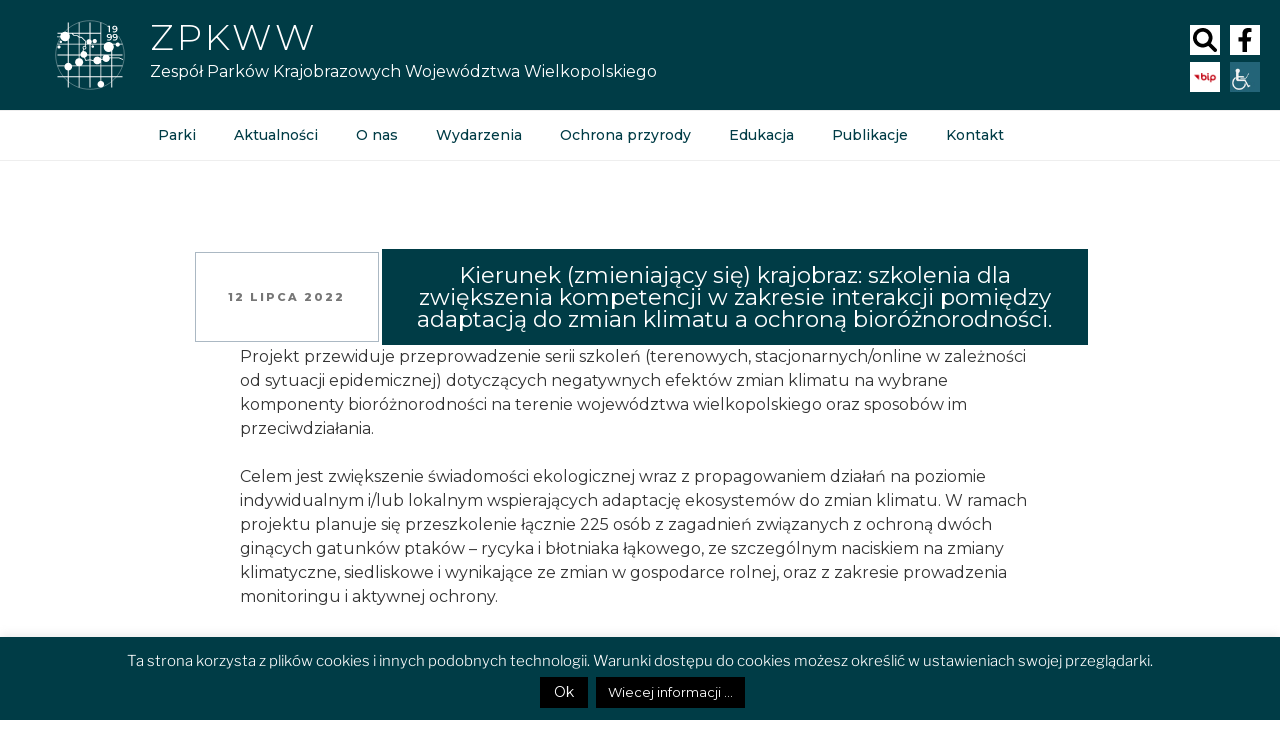

--- FILE ---
content_type: text/css
request_url: https://zpkww.pl/wp-content/themes/zpkw2021/style.css?ver=20231107
body_size: 6983
content:
/*
Theme Name: ZPKWW 2021 THEME
Theme URI: https://zpkww.pl
Template: twentyseventeen
Author: Pi24
Author URI: https://pi24.pl
Version: 1.0.1632825401
Updated: 2021-09-28 12:36:41

*/
/*
COLORY

main: #003C46 rgb 0 60 70
	  #9CD19B


fonty:  font-family: 'Montserrat', sans-serif;	  

*/

:root {
	--main-color: #003C46;
	--2-main-color: #9CD19B;
	--main-font-color: #fff;
	--main-logo: url('images/logotypy/Sygnet_ZPKWW_białe_tło.png');
	--tec-font-family-sans-serif: 'Montserrat', sans-serif;
	--tec-color-button-primary: #003C46; 
	--tec-color-accent-primary: #003C46;
	--tec-color-accent-primary-active: #003C46;
	--tec-color-accent-primary-hover: #003C46;
	--border-main: #abb8c3;
}

/* Lednicki PK */
.parent-pageid-186{
	--main-color: #ACD6F2;
	--main-font-color: #003C46;
}
.page-item-186, .parent-pageid-186{
	--main-logo: url('images/sygnety/LEDNICKI.png');
}
/* Nadgoplański PK */
.parent-pageid-188{
	--main-color: #F8B990;
	--main-font-color: #003C46;
}
.page-item-188, .parent-pageid-188{
	--main-logo: url('images/sygnety/NADGOPLANSKI.png');
}
/* PRZEMECKI PK */
.parent-pageid-220{
	--main-color: #E9C6D2;
	--main-font-color: #003C46;
}
.page-item-220, .parent-pageid-220{
	--main-logo: url('images/sygnety/PRZEMECKI.png');
}
/* PK IM. GEN. D. CHŁAPOWSKIEGO */
.parent-pageid-210{
	--main-color: #FCCB98;
	--main-font-color: #003C46;
}
.page-item-210, .parent-pageid-210{
	--main-logo: url('images/sygnety/CHLAPOWSKIEGO.png');
}
/* PK DOLINA BARYCZY */
.parent-pageid-207{
	--main-color: #FFDE90;
	--main-font-color: #003C46;
}
.page-item-207, .parent-pageid-207{
	--main-logo: url('images/sygnety/DOLINA_BARYCZY.png');
}
/* PK DOLINA KAMIONKI */
.parent-pageid-16581{
	--main-color: #FAC6C1;
	--main-font-color: #003C46;
}
.page-item-16581, .parent-pageid-16581{
	--main-logo: url('images/sygnety/DOLINA_KAMIONKI.png');
}
/* MIEDZICHOWSKI PK */
.parent-pageid-222{
	--main-color: #E2C3AF;
	--main-font-color: #003C46;
}
.page-item-222, .parent-pageid-222{
	--main-logo: url('images/sygnety/MIEDZICHOWSKI.png');
}
/* NADWARCIANSKI PK, OEP LAD */
.parent-pageid-204{
	--main-color: #87D0CD;
	--main-font-color: #003C46;
}
.page-item-204, .parent-pageid-204{
	--main-logo: url('images/sygnety/NADWARCIANSKI.png');
}
/* POWIDZKI PK */
.parent-pageid-218{
	--main-color: #91D5E2;
	--main-font-color: #003C46;
}
.page-item-218, .parent-pageid-218{
	--main-logo: url('images/sygnety/POWIDZKI.png');
}
/* PK PROMNO */
.parent-pageid-212{
	--main-color: #DEE790;
	--main-font-color: #003C46;
}
.page-item-212, .parent-pageid-212{
	--main-logo: url('images/sygnety/PROMNO.png');
}
/* PK PUSZCZA ZIELONKA */
.parent-pageid-216{
	--main-color: #94D1B6;
	--main-font-color: #003C46;
}
.page-item-216, .parent-pageid-216{
	--main-logo: url('images/sygnety/PUSZCZA_ZIELONKA.png');
}
/* ROGALINSKI PK */
.parent-pageid-224{
	--main-color: #F48D86;
	--main-font-color: #003C46;
}
.page-item-224, .parent-pageid-224{
	--main-logo: url('images/sygnety/ROGALINSKI.png');
}
/* SIERAKOWSKI PK, OEP CHALIN */
.parent-pageid-226{
	--main-color: #BDBFE1;
	--main-font-color: #003C46;
}
.page-item-226, .parent-pageid-226{
	--main-logo: url('images/sygnety/SIERAKOWSKI.png');
}
/* SKULSKI PK */
.parent-pageid-999{
	--main-color: #F9B28A;
	--main-font-color: #003C46;
}
/* ZERKOWSKO-CZESZEWSKI PK */
.parent-pageid-228{
	--main-color: #C8E3C0;
	--main-font-color: #003C46;
}
.page-item-228, .parent-pageid-228{
	--main-logo: url('images/sygnety/ZERKOWSKO_CZESZEWSKI.png');
}
/* OEP CHALIN */
.page-id-247{
	--main-color: #bdbfe1;
	--main-font-color: #003C46;
	--main-logo: url('images/sygnety/OEP_CHALIN.png');
}

/* OEP LĄD */
.page-id-249{
	--main-color: #87d0cd;
	--main-font-color: #003C46;
	--main-logo: url('images/sygnety/OEP_LAD.png');
}



body::-webkit-scrollbar {
  width: 0.5em;
}
body::-webkit-scrollbar-track {
  box-shadow: inset 0 0 6px rgba(0, 0, 0, 0.3);
}
body::-webkit-scrollbar-thumb {
  background: linear-gradient(45deg, var(--main-color), var(--2-main-color));
}



.site-title a, .site-description{
	color: var(--main-font-color) !important;
}

h1, h2, h3, h4, h5, h6, p, a {
	font-family: 'Montserrat', sans-serif;	  

}
ul{
	list-style: none;
}


body{
	overflow-x: hidden;
	width: 100vw;
	
}
.main-logo{
	display: flex;
	align-items: center;
	margin-right: 20px;
}
.main-logo-svg{
	max-width: 80px;
	filter: invert(1);
}
.page-template-page-osrodki .main-logo-svg, .page-template-page-pojedynczy-park .main-logo-svg{
	max-width: 35px;
	filter: invert(19%) sepia(11%) saturate(5139%) hue-rotate(148deg) brightness(97%) contrast(104%);
}
.page-template-page-osrodki .main-logo-svg-color img, .page-template-page-pojedynczy-park .main-logo-svg-color img{
	filter: invert(19%) sepia(11%) saturate(5139%) hue-rotate(148deg) brightness(97%) contrast(104%);
}
.footer-1 img{
	filter: invert(1);
}
body.has-header-image .site-description, body.has-header-video .site-description{
	opacity: 1;
}
.page.page-one-column .entry-header{
	margin-bottom: 0;
}
.navigation-top.site-navigation-fixed{
	border-bottom-color: #003C46; 
}

.site-title{
	font-weight: 300;
}

.navigation-top{
	margin-top: 115px;
	transition: all 1s;
	

}

.navigation-top a {
	color: #003C46; 
	font-weight: 500;
}
.navigation-top a:hover {
	weight: 800;
}
.site-branding .wrap {
    background: rgba(0, 0, 0, 0.7);
    margin: 0;
    width: 100vw;
    display: flex;
    justify-content: left;
    min-width: 100vw;
    padding: 20px 0 15px 50px;
	transition: all 1s;
}
body:not(.home) .site-branding{
	min-height: 122px;
}
body:not(.home) .logo_UE{
	display: none;
}


.logo_UE img{
	height: 200%;
    width: auto;
    max-width: 200%;
        margin-top: -25%;
    margin-left: -30%;
}
.site-branding.on-top .logo_UE{
position: relative;
    margin-left: -69%;
    margin-top: 3%;
    width: 69%;
    height: 110%;
}
.site-branding.on-top .logo_UE img{
height: 200%;
    width: auto;
    max-width: 200%;
    margin-top: -4%;
    margin-left: -30%;
}


.site-branding.on-top  .wrap, body:not(.home) .site-branding .wrap{
	position: fixed !important;
	top: 0;
	background-color: var(--main-color);
}
.wrap-social{
	position: absolute;
	display: flex;
	justify-content: end;
	top: 45px;
    right: 34px;
    height: 30px;
    /* width: 150px; */
	transition: all 1s;
    z-index: 10;
	box-sizing: content-box;
}
.site-branding.on-top .wrap-social, body:not(.home) .site-branding .wrap-social{
	position: fixed;
    flex-wrap: wrap;
    width: 100px;
    top: 25px;
    right: -10px;
    justify-content: flex-start;
	transition: all 0.5s;
}
.wrap-social-ico img{
	max-height: 100%;
    margin-right: 10px;
    background: white;
    padding: 3px;
    box-sizing: border-box;
	transition: all 0.5s;
}
.wrap-social-ico:hover{
	filter: grayscale(1);
	transition: all 1s;
}

.wrap-social-fb img, .wrap-social-search img{
	width: 30px;
	height: 30px;
}
.accessability_container > .aicon_link{
	display: none;
}
.wrap-social-search{
	margin: 0;
    padding: 0;
    background: none;
	background: none !important;
}
.wrap-social-search:hover{
	background: none !important;
	
}
.wrap-social-search:hover img{
	opacity: 0.7;
}
button.aicon_link{
	position: relative;
	left: auto;
	right: auto;


	width: 30px;
    height: 30px;
	transition: all 1s;
}
button.aicon_link img{
	padding: 0 !important;
}

#primary, #content{
	display: flex;
	justify-content: center;
	flex-direction: column; 
	padding-bottom: 0 !important;
	min-height: calc(100vh - 547px);
}
#primary{
	margin: 40px auto;
	max-width: 70vw !important;
}

#primary-sidebar{
	margin: 0 40px 20px 0;
	max-width: 400px;
	min-width: 250px;
}
#secondary {
	padding: 0;
}
.post, .home .tribe_events{
	display: flex;
	position: relative;
	
	flex-wrap: wrap;
	flex-direction: row;
	margin-bottom: 50px;
}
.post .entry-header{
	padding-bottom: 0 !important;
}
#map{
	display: flex;
	flex-wrap: wrap;
	position: relative;
	overflow: hidden;
	z-index: 1;
}
#map-osrodki{
	display: flex;
    flex-wrap: wrap;
    position: absolute;
    right: 0;
    top: 0;
    max-width: 20%;
    padding: 10px;
    background: rgba(255, 255, 255, 0.7);
	transition: all 1s;
    z-index: 1000;
}
.map-chalin, .map-lad{
	transition: all 1s;

}
.map-chalin:hover, .map-lad:hover{
	background: rgba(0, 60, 70, 0.3);

	
}

/* Mapy na stronach parków */ 

.map-title{
	display: flex;
    width: 100%;
    background-color: var(--main-color);
    color: var(--main-font-color);
    height: 64px;
    text-align: center;
    align-items: center;
    justify-content: center;
    font-size: 1.5em;
    font-weight: 200;
	
}
.map-box{
	display: flex;
    width: 100%;
	flex-wrap: nowrap;
}
.map-box::before {
    content: "";
    width: 100%;
    height: 100%;
    position: absolute;
    left: 0;
    background-color: var(--main-color);
    opacity: 0.2;
}
.map-opis{
	display: flex;
	flex-wrap: wrap;
	align-items: center;
	align-content: center;
    justify-content: center;
	padding: 40px;
    box-sizing: border-box;
    width: 400px;
	max-width: 30%;
	border-left: 1px solid var(--main-color);
}

/* Blok partnerzy */ 
#partnerzy{
	display: flex;
	flex-wrap: nowrap;
	padding: 20px;
	align-items: center;
	align-content: center;
    justify-content: space-around;
    width: 100%;
	height: 95px;
	border-top: 1px solid var(--border-main);

	 box-shadow: 0px 1px 29px -16px  var(--main-color); 
	
}
#partnerzy img{
	max-height: 100%;
	
}
/* Post wspólne */ /* Post prawy */


.entry-header{
	display: flex;
	min-width: 100%;
    min-height: 30%;
}
.entry-summary{
	    display: flex;
    align-items: center;
	flex-wrap: wrap;
	/* width: 70%; */
    height: 100%;
	margin: 3px;
    border: 1px solid var(--border-main);
	
}
.entry-summary p{
	margin: 20px;
}
.entry-title{	
    line-height: 1 !important;
	font-size: 1.625rem !important;
	letter-spacing: 0 !important;
}
.entry-title a {
	color: white;
    font-weight: 300;
    font-size: 1rem;
    line-height: 1 !important;
    text-transform: uppercase;
}
h1.entry-title, .tribe-events-single-event-title{
	padding: 15px 20px !important;
    background: var(--main-color);
    color: var(--main-font-color) !important;
    margin: 0 !important;
    font-size: 1.4rem !important;
    font-weight: 400 !important;
    width: 100%;
    text-align: center;  
}	
	

.entry-meta{
	display: flex;
    align-items: center;
	justify-content: center;
	flex-wrap: wrap;
    background-color: white;
    padding: 10px 20px;
	margin: 3px;
    border: 1px solid var(--border-main);
    width: 25%;   
}
.entry-meta-tribe p{

	    margin: 5px 0;
    text-align: center;
    width: 100%;
    line-height: 1; 
}
.entry-head{
	display: flex;
    align-items: center;
	justify-content: center;
	padding: 15px 20px;
	width: 75%;
	margin: 3px;
	background: var(--main-color);
	transition: all 0.8s;
}
.entry-head:hover{

	background: var(--2-main-color);
}
.single-featured-image-header{
	display: none;
}
.entry-tekst{
	display: flex;
    align-items: stretch;
	min-height: 200px;
	max-height: 25vw;
}
.home-thumbnail{
	display: flex;
   /*  width: 30%; */

	margin-bottom: 0;
}
.home-thumbnail a {
	height: 100%;
    width: 100%;
    display: flex;

	margin: 3px;
    border: 1px solid var(--border-main);
} 
/* Post lewy */

.frontlist article:nth-child(even) .entry-tekst{
	flex-direction: row-reverse;
}
.frontlist article:nth-child(odd)  .entry-header{
    flex-direction: row-reverse;
}

/* Posty koniec */

.single .byline, .group-blog .byline {
    display: none !important;
}
.buttons_arch{
	display: flex;
	width: 100%;
	justify-content: center;
}
.link_archiwum{
	display: flex;
    justify-content: center;
    font-weight: 300;
    text-align: center;
	width: calc(50% - 2px);
    padding: 20px;
    background: #003C46;
    color: white;
	transition: all 0.8s;
	box-sizing:  border-box;
	border: 1px solid var(--border-main);
}
.link_archiwum:hover{
	background: white;
	color: #003C46;
	border: 1px solid var(--border-main);
}
.recent-posts{
	display: flex;
    flex-direction: column;
}
.post-navigation .nav-links {
    padding: 1em 0;
    display: flex;
	align-items: baseline;
}
.nav-title-icon-wrapper{
	position: relative !important;
	right: none;
	left: none;
	color: var(--main-font-color);
}
.nav-previous, .nav-next{
	display: flex;
	min-height: 100%;
	flex-direction: column;
	background: var(--main-color);
	color: var(--main-font-color);
	text-decoration: none;
}
.nav-previous a, .nav-next a{
	text-decoration: none;
    display: flex;
    flex-wrap: wrap;
	height: 100%;
	box-shadow: inset 0 0 0 rgb(0 0 0 / 0%), 0 1px 0 rgb(0 0 0);
}
.nav-previous a:hover, .nav-next a:hover{
	box-shadow: inset 0 0 0 rgb(0 0 0 / 0%), 0 1px 0 rgb(0 0 0);
}
.nav-t{
	display: flex !important;
    align-items: center;
	padding: 20px 10px;
	font-weight: 400;
	width: calc(100% - 50px);
	height: calc(100% - 35px);
	background: var(--main-color);
	color: var(--main-font-color);
	transition: all 0.8s;
}
.nav-t:hover{
	background: var(--main-font-color);
	color: var(--main-color);
}
.nav-subtitle{
	width: 100%;
	padding: 10px;
	align-self: flex-start;
	margin: 0;
	height: 35px;
	background: white;
	color: var(--main-color);
	border: 1px solid var(--main-color);
}
.nav-right, .nav-left{
	display: flex;
	justify-content: center;
	width: 50px;
	height: calc(100% - 35px);
	align-self: center;
	transition: all 0.8s;
}
.nav-right-t, .nav-left-t{
	align-self: center;
	background: var(--main-color);
	border-top: 16px solid transparent;
    border-bottom: 16px solid transparent;
    border-left: 16px solid var(--main-font-color);
}

.nav-left-t{
	border-left: none;
    border-right: 16px solid var(--main-font-color);
}
/* Footer */

#colophon{
	background: var(--main-color);
	color: var(--main-font-color);
	
}
.page-id-24 #colophon{
	margin-top: -5px;
}
.site-footer {
	line-height: 1.3;
}
.site-footer .wrap {
	padding: 0;
	max-width: 100vw;
	width: 100vw;
}
.footer-all{
	display: flex;
	flex-direction: row;
	flex-wrap: nowrap;
	justify-content: space-between;
}
.footer-blok{
	display: flex;
	flex-wrap: wrap;
	align-items: center;	
	border-right: 1px solid var(--main-font-color);
	width: 100%;
    justify-content: center;
	color: var(--main-font-color);
	
}
.footer-blok:last{
	border: none;
}
.footer-blok a{
	color: var(--main-font-color);
	
}
.footer-kontakt{
	max-width: 80%;
}
.footer-kontakt p{
	margin-bottom: 1em;
}
.footer-blok ul{
	columns: 2;
	margin: 20px; 
}
.footer-3{
	text-align: center;
	padding: 0 10px;
	align-content: center;
	background: var(--main-color);
}
.footer-sww{
	display: flex;
    justify-content: center;
    align-content: center;
}
.sww-logo{
	max-width: 80%;
	margin: 0;	
}
.sww-logo-black{
	display: none;
	max-width: 80%;	
}

.home .post,.home .tribe_events {
	min-height: 350px;
}
.page-template-page-pojedynczy-park .sww-logo-black, .page-template-page-osrodki .sww-logo-black{
	display: flex;
}
.page-template-page-pojedynczy-park .sww-logo-white, .page-template-page-osrodki .sww-logo-white{
	display: none;
}
.page-template-page-pojedynczy-park .aicon_link, .page-template-page-osrodki .aicon_link {
	left: -37px;
    top: 5px;
}

.post-edit-link {
 display: none;	
}

/* Ogólne posdtrony */


body:not(.home) #content .wrap{
	max-width: 80%;
	margin-bottom: 50px;
}
body:not(.home) #primary{
	max-width: none;
	width: 100%;
	margin: 0;
	flex-direction: row; 
	padding: 0;
	
}
body:not(.home) #primary, body:not(.page-template-submenu) #primary, body:not(.page-template-page-publikacje) #primary, #wpisy{
	max-width: 60vw ;
}



.page-template-page-parki #content .wrap{
	max-width: 100% !important;
	width: 100%;
}
/* Menu */
.ul-submenu{
	margin-top: 1.5em; 
}
ul.children {
	display: block;
    max-height: 0;
	background-color: var(--main-color);
	margin: 0;
	transition: all 0.8s;
}
body:not(.page-template-page-pojedynczy-park) .children li{
	margin: 0;
	padding-left: 1em;
	transition: all 0.8s;
}
.children ul.children{
	max-height: 0;
}
#submenu .page_item_has_children > a::after{
    content: '';
    position: relative;
    right: -16px;
    border-left: 6px solid transparent;
    border-right: 6px solid transparent;
    border-top: 6px solid var(--main-color);
	transition: all 0.8s;
}
#submenu .current_page_item > a::before{
	content: '';
    position: relative;
    right: 15px;
    border-top: 6px solid transparent;
    border-bottom: 6px solid transparent;
    border-left: 6px solid var(--main-font-color);
}
#submenu .page_item_has_children:hover >> a::after{
	border-top: 10px solid var(--main-font-color);
}



#submenu .current_page_item > a{
	padding: 10px 20px !important;
	justify-content: left !important;
}
.children .children li{
	padding-left: 0;
    margin-left: 1em;
}
.ul-submenu a{
	width: 100%;
    display: flex;
	justify-content: space-between;
	align-items: center;
    padding: 6px 20px;
    font-weight: 500;
	transition: all 1s;
	background-color: white;
}
#top-menu a{
	transition: all 0.8s;
}
.current_page_item > ul, .current_page_parent > ul, .current_page_ancestor > ul, .current_page_item > .children {
    max-height: 100% !important;
}
.current_page_parent > a, .current-page-ancestor a, .current_page_item > a, .ul-submenu a:hover, #top-menu a:hover  {
    background: var(--main-color) !important;
    color: var(--main-font-color) !important;
    border: none;
	font-weight: 600;
}

.ul-submenu li{
    border-top: 1px solid var(--main-color);
	transition: all 0.8s;
	
}
.ul-submenu li:last-of-type{
	border-bottom: 1px solid var(--main-color);
}
.current_page_item{
	padding: 0 !important;
	border: none !important;
}
body:not(.page-template-page-pojedynczy-park) .ul-submenu li.page_item_has_children {

    overflow: hidden;
}
body:not(.page-template-page-pojedynczy-park) .ul-submenu li.current_page_item, .ul-submenu li.page_item_has_children:hover{
	max-height: 100%;
}

/* Menu Parki */
.page-template-page-parki #main{
	width: 70%;
}
.page-template-page-parki #primary-sidebar{
	margin:0;
	max-width: 100%;
}
.page-template-page-parki .ul-submenu li{
	display: flex;
}
.page-template-page-parki .ul-submenu a{
	    padding: 20px 20px 20px 68px;
	font-size: 1.2em;
}
.page-template-page-parki #submenu h2{
	width: 100%;
    background: var(--main-color);
	color: white;
    padding: 20px 20px 20px 40px;
    margin: 0;
    font-size: 1.5em;
    font-weight: 600;
	text-transform: uppercase;
}
.page-template-page-parki .page_item::before{
	content: '';
	background-image: var(--main-logo);
    background-size:cover;
    background-position:center center;
    position: relative;
    right: 0;
	width: 106px;
	height: 100px;
}
.page-template-page-parki .page_item_has_children > a::after{
	display: none;
}
/* Menu Podstrona Parki */
.parki-title{
	margin: 0 0 0 40px;	
	padding: 0;
	color: var(--main-font-color);
}
.page-template-page-pojedynczy-park .site-header{
	height: 200px;
	background: white;
}

.logo-parku{
	font-size: 2em;
    font-weight: 500;
	height: 100px;
	width: 100px;
	background-image: var(--main-logo);
    background-size:cover;
    background-position:center center;

}
.page-template-page-pojedynczy-park .ul-submenu > .page_item { 
	display: none;
}
.page-template-page-pojedynczy-park .current_page_ancestor{
	display: flex !important;
	flex-direction: column;
}
.page-template-page-pojedynczy-park .current_page_ancestor > a{
	display: none;
}
.current_page_item{
	font-weight: 900;
}

.header-parki .site-branding .wrap{
	height: 40px;
    padding: 8px 10px !important;
	position: fixed !important;
    top: 0;
    background-color: var(--main-color);
}
.header-parki .navigation-top{
	margin-top: 40px;
}
.wrap-parki{
	display: flex;
	align-items: center;
	padding: 0 40px;
	min-height: 100px;
    background-color: var(--main-color);
}
.header-parki .site-title,.header-parki .wrap-social{

		display: none;

}
.header-parki .custom-logo-link img{
	max-height: 25px;
}
.navigation-top-parki{
    position: fixed;
    top: 0;
    width: 100%;
    z-index: 1000;
	margin-top: 40px;
	transition: all 0.3s;
    font-size: 0.875rem;
	background: #fff;
}
.on-top-parki{
	margin-top: -50px;
}

/* Osrodki edukacji */
.page-template-page-osrodki .entry-header{
	display: none;
}
.page-template-page-osrodki #content{
	padding-top: 10em;
}

/* Publikacje */
.entry-pub{

	border: 1px solid var(--main-color);
	margin-bottom: 50px;
}
.pub-all{
	display: flex;
	flex-direction: row;
	width: 100%;
}
.pub-img{
	width: 30%;
}
.pub-img img{
	padding: 10px;
}
.pub-title{
	width: 70%;
}
.pub-title h2{
	padding: 10px 20px;
    background: var(--main-color);
	color: white;
    font-size: 1.2em;
	min-width: 100%;
	line-height: 1.2;
	margin: 0;
}
.pub-stopka{
	padding: 10px 20px 10px 50px;
}
.pub-stopka p{
	margin-bottom: 0;
	text-align: right;
	font-size: 0.875rem;
}
.pub-opis{
	display: flex;
	justify-content: flex-end;
	flex-direction: row;
	flex-wrap: wrap;
}
.pub-pobierz, .kal_rozwin{
	background: var(--main-color);
	color: white;
	padding: 20px;
	cursor: pointer;
	transition: all 0.8s;
	font-weight: 500;
}
.pub-pobierz{
	flex-grow: 4;
}
.kal_rozwin{
	display: flex;
	justify-content: center;
	align-items: center;
    width: 150px;
	    flex-grow: 4;
}
.kal_rozwin:hover, .pub-pobierz:hover{
	background: var(--2-main-color);
	color: black;
}
.kal_rozwin p, .pub-dofinansowanie p{
	margin: 0;
}
.kal_roz {
    max-height: 0;
	width: 100%;
    overflow: hidden;
    transition: all 900ms;
}
.kal_roz p{
	padding: 20px;
}
.pub-dofinansowanie{
	display: flex;
    flex-direction: row;
    margin: 10px;
    align-items: center;
	justify-content: space-between;
    border: 1px solid var(--main-color);
}

.pub-dofinansowanie img{
	max-width: 200px;
}

/* Kalendarium */

.page-template-page-kalendarium .entry-summary{
	height: auto;
	transition: all 0.8s;
}
.link-more{
	width: 100%;
    display: flex;
    align-items: center;
    justify-content: center;
	align-self: flex-end;
    background: var(--main-color);
    padding: 5px 20px;
    margin: 0 !important;
	transition: all 0.8s;
}


.link-more a:hover, .link-more:hover{
	background: var(--2-main-color);
	transition: all 0.8s;
}
.link-more a{
	display: flex;
	color: white;
    padding: 0 25px;
    min-height: 100%;
	transition: all 0.8s;
}
.page-template-page-kalendarium .home-thumbnail{
	min-height: 100%;
	height: auto;
}
.kal-entry-header{
	display: flex;
    flex-wrap: wrap;
	margin: 0;
	padding: 0 !important;
}	
.kal-entry-head{
	width: 100%;
}
.kal-entry-meta{
	width: 50%;
	flex-grow: 1;
	padding: 16px;
}

.okruszki{
	display: flex;
    align-content: center;
    width: 100%;
    position: relative;
    border-top: 1px solid var(--border-main);
    padding-left: 4vw;
    height: 27px;
}
.okruszki span{
	margin: 0;
	padding: 0;
	line-height: 1.8;
}


/* Kalendarium */
.tribe-events-view{
	max-width: 80vw;
	display: flex;
	    margin: 0 auto;
}
.tribe-common--breakpoint-medium.tribe-events .tribe-common-c-btn.tribe-events-c-search__button{
	background-color: var(--main-color);
	border-radius: 0;
}
.tribe-events .tribe-events-c-subscribe-dropdown .tribe-events-c-subscribe-dropdown__button{
	
}
.tribe-events-calendar-list__event-title{
	width: 100%;
	background-color: var(--main-color); 
	color: var(--main-font-color);
	padding: 10px 20px;
    margin: 0;
    font-weight: 400;
}
.tribe-events-calendar-list__event-title-link:visited{
	color: var(--main-font-color) !important;
}
.tribe-events-calendar-latest-past__event-row{
	
	margin: 40px 0 !important;
}
.tribe-common-g-row{
	border: 1px solid lightgrey !important;
    padding: 10px !important;
}
#tribe-events-content a{
	
}

.tribe-events-event-meta a{
	color: var(--main-font-color) !important; 
}

/* Blok nasze marki */

#nasze-marki{
	display: flex;
	flex-direction: row;
	flex-wrap: wrap;
	margin: 80px 0;
	justify-content: center;
}
.nasze-marki{
	border: 1px solid lightgrey !important;
	align-items: center;
    justify-content: center;
	transition: all 1s;
	box-sizing: border-box;
	overflow: hidden;
	margin: 5px;
}
.marka-kwadrat { 
	display: block;
    position: relative; 
	min-height: 250px;	
	width: calc(33.33% - 10px);
	transition: all 1s;
	z-index: 1;
}
.marka-kwadrat a{

    display: block;

	min-width: 100%;
	min-height: 100%;
}
.marka-kwadrat a:hover > .marka-zdjecie{
	min-width: 130%;
    min-height: 130%;
}
.marka-prostokat {   
	width: calc(50% - 10px);
}

.marka-zdjecie, .marka-opis, .marka-h1{
	display: block;
	position: absolute;
	transition: all 1s;
}
.marka-zdjecie{	
	min-width: 100%;
    min-height: 100%;
    display: block;
    background-size: cover !important;
}
.marka-opis{
	background: white;
    text-align: center;
    margin: 10px;
    padding: 5px;
	background:  var(--main-color);
	width: calc(100% - 20px);
	position: absolute;
    top: -100%;
}
.marka-kwadrat a:hover > .marka-opis{
	top: 10px;
}
.marka-opis p{
	margin: 0;
	 background:  var(--main-color);
	color: var(--main-font-color);
}
h1.marka-h1{
    margin: 0;
    text-align: center;
    z-index: 10;
    background:  var(--main-color);
	color: var(--main-font-color);
    font-size: 1.2em;
    padding: 5px 10px;
	    position: absolute;
    bottom: 30px;

    width: 100%;
}
.break {
  flex-basis: 100%;
  height: 0;
}
/* Testy !!!! */

#map-osrodki{
	display: none !important; 	
}
.custom-header-off{
	display: none;
}
.post-thumbnail a img {
	max-height: -webkit-fill-available;
}
	/* youtube */

  
.wp-block-file__button{
	color: var(--main-font-color) !important;
	background-color: var(--main-color) !important;
}

  
body:not(.home) .navigation-top > .wrap{
	padding: 0;
}
body:not(.home) .site-branding.on-top .wrap, body:not(.home) .site-branding .wrap {
    position: fixed !important;
    padding: 15px 0 15px 50px;
    top: 0;
    background-color: var(--main-color);
}
body:not(.home) .site-branding{
	min-height: 110px;
}
body:not(.home) .navigation-top {
    margin-top: 110px;
    transition: all 1s;
}

#colophon{
	margin-top: 0;
}


#wp-calendar a{ 
	    background: red;
}


#map .leaflet-marker-icon{
	border-radius: 50%;
}


.tribe-common--breakpoint-medium.tribe-events .tribe-events-calendar-month {
    display: flex;
    flex-direction: column;
	max-width: 50vw;
    margin: 30px auto;
}
.tribe-common--breakpoint-medium.tribe-events .tribe-events-calendar-month__day {

    min-height: 80px;
}
.tribe-events .tribe-events-calendar-month__day-date-daynum {
	font-size: 16px;
	font-weight: 500;
}
ddd.tribe-events-calendar-latest-past__event-row>.tribe-common-g-col{
	padding: 0 !important;
	display: flex;
	border: 1px solid black;
    display: flex;
    justify-content: center;
	
}
	
.post-type-archive-tribe_events #content{
	padding-top: 0;
}
.tribe-events-calendar-list__event-header{
	padding: 10px !important;
    border-bottom: 1px solid var(--border-main) !important;
}
.tribe-events-calendar-list__event-header h3{
	font-weight: 400 !important;
	padding: 10px;
}
.tribe-events-calendar-list__event-description{
	font-weight: 400 !important;
	padding: 10px !important;
	margin: 0 !important;
}
.tribe-events-calendar-list__event-header h3 a{
	color: white !important;
}
.tribe-events-calendar-list__event-details {
	 border: 1px solid var(--border-main) !important;
	 padding-left: 0 !important;
	 padding-right: 0 !important;
}
.tribe-events-calendar-list__event-featured-image-wrapper {
	border: 1px solid var(--border-main) !important;
}
.tribe-events-pg-template {
    margin: 0 auto;
    width: 60%;
}
.tribe-events-c-read-more{
	border-top: 1px solid var(--border-main) !important;
    width: 100%;
    padding: 10px;
    text-align: center;
	    align-self: flex-end;
		 transition: all 0.8s;
}
.tribe-events-c-read-more a{
	height: 100%;
	text-decoration: none;
	 transition: all 0.8s;
}
.tribe-events-c-read-more:hover a{
	color: white;
}
.tribe-events-c-read-more:hover{
	color: white !important;
	 background-color: var(--main-color);
}
.site-top-title{
		display: none;
}

/* Form search */

.on_off{
	width: 0 !important;
	 transition: all 1s;
}
.search-close{
	z-index: 99999;
}
.search-form-top {

    position: absolute;
	top: 0;
    left: 0;
    margin: 0;
    width: calc(100% - 200px);
	height: 100%;
    display: flex;
    justify-content: left;
    transition: all 1s;
	overflow: hidden;
}
.search-form-in{
	width: 100%;
    height: 100%;
    display: flex;
    justify-content: space-between;
}
.search-form-in label{
	transition: all 1s;
	width: 100%;
	background-color: var(--main-color); 
	display: flex;
	justify-content: center;
	align-items: center; 
	margin: 0;
}
.search-field{

	border-radius: 0;
	max-width: 80%;
	
}
.search-form-in .search-submit,.search-form-in .search-close {

	position: relative;
	padding: 10px 20px;
	margin: 0 5px; 
	top: 0;
	right: 0;
	bottom: 0;
}
.search:not(.has-sidebar) #primary article{
	width: 100%;
}
.navigation.pagination {
	width: 100%;
}
.search .entry-title a{
	color: var(--main-color) !important;
	font-weight: 600;
}



/* Mobile */
.mobile-on{
	display: none;
}
.mobile-off{
	display: flex;
}
@media screen and (max-width: 48em) {
	.mobile-on{
		display: flex;
	}
	.mobile-off{
		display: none;
	}
	.js .menu-toggle, .js .dropdown-toggle{
		display: block;
	}
	.js .main-navigation ul, .js .main-navigation ul ul, .js .main-navigation > div > ul {
		display: none;
	}
	
	#wp-custom-header{
		display: none;
	}
	.mobile-title{
		display: flex !important;
		color: var(--main-font-color) !important;
	}
	#primary {
		margin: 60px auto 20px auto;
		max-width: 95vw !important;
		flex-direction: column !important;
		    min-height: calc(100vh - 330px);
	}
	#content .wrap {
    max-width: 100%  !important;
    margin-bottom: 0 !important;
	}
	#primary-sidebar{
		max-width: 100%;
		margin: 0 0 40px;
	}
	#partnerzy, #map, .footer-3, .footer-4, .wrap-social, .custom-header, .okruszki, .tribe-events-calendar-list__event-featured-image-wrapper, .tribe-events-calendar-list__event-date-tag {
		display: none !important;
	}
	.footer-1{
		 max-width: 20%;
    border: none;
    margin-left: 20px;
	}
	.footer-all{
		padding: 20px 0;
	}
	.navigation-top {
		margin-top: 70px !important;
	}
	.main-navigation {
		position: fixed !important;
		display: flex !important;
		top: 0 !important;
		left: 0;
		flex-direction: row !important;
		flex-wrap: wrap !important;
		width: 100% !important;
		height: auto !important;
		background: background-color: var(--main-color);
		z-index: 99 !important;
		transition: all 0.8s;
		margin: 0 !important;
	}
	#top-menu{
		width: 100vw !important;
		min-height: 100vh !important;
		background: white;
	}
	.navigation-top a {
		display: flex; 
		box-sizing: border-box;
		padding: 10px 20px;
		margin: 0;
	}
	
	.main-navigation li {
		width: 100%;
	}
	.main-logo-svg {
		max-width: 50px;
	}
	.site-top-title{
		display: flex;
		width: 80%;
		background-color: var(--main-color);
		box-sizing: border-box;
	}
	.js .menu-toggle{
		margin: 0 !important;
		padding: 0 !important;
		width: 20% !important;
		font-size: 3em !important;
		background: white !important;
		border: 1px solid var(--main-color) !important;
		box-sizing: border-box !important;
	}
	.menu-toggle .icon{
		margin: 0;
		height: 0.7em;
	}
	.page-template-page-parki #main {
		width: 100%;
	}
	h1.entry-title{
		text-align: center;
	}
	
	.site-title {
		font-weight: 300;
		font-size: 0.8em;
		line-height: 1;
		display: flex;
		align-items: center;
	}
	.entry-tekst {
		max-height: none;
		flex-wrap: wrap;
	}
	.home-thumbnail {
		width: 100%;
	}
	.entry-summary{
		width: 100%;
		height: auto;
	}
	.entry-meta a{
		text-align: center;
	}
	.page-template-page-parki .page_item::before {
		width: 75px;
		height: 75px;
		display: flex;
		align-self: center;
	}
	.page-template-page-parki .ul-submenu a{
		padding: 20px;
		font-size: 1em;
	}
	.page-template-page-pojedynczy-park .site-header{
		height: unset;
	}
	.frontlist article .entry-header, .home-header{
   
    flex-wrap: wrap-reverse;
	}
	.entry-head, .entry-meta{
		width: 100%
	}
	.marka-kwadrat {

    width: calc(50% - 10px);
	}
	.main-logo-svg {
    filter: invert(0);
	}
	.tribe-events-pg-template{
		width: 95%;
	}
	.tribe-block__events-link{
		justify-content: center;
	}
	.page-template-page-pojedynczy-park .main-logo-svg{
		filter: invert(1);
	}
}

/* TESTY */
.wp-block-button, .wp-block-button__link {

    white-space: break-spaces !important;
}

--- FILE ---
content_type: image/svg+xml
request_url: https://zpkww.pl/wp-content/themes/zpkw2021/images/logotypy/logo_zpkww_black.svg
body_size: 12098
content:
<?xml version="1.0" encoding="UTF-8" standalone="no"?>
<!-- Created with Inkscape (http://www.inkscape.org/) -->

<svg
   xmlns:dc="http://purl.org/dc/elements/1.1/"
   xmlns:cc="http://creativecommons.org/ns#"
   xmlns:rdf="http://www.w3.org/1999/02/22-rdf-syntax-ns#"
   xmlns:svg="http://www.w3.org/2000/svg"
   xmlns="http://www.w3.org/2000/svg"
   xmlns:sodipodi="http://sodipodi.sourceforge.net/DTD/sodipodi-0.dtd"
   xmlns:inkscape="http://www.inkscape.org/namespaces/inkscape"
   version="1.1"
   id="svg2"
   xml:space="preserve"
   width="1200"
   height="1200"
   viewBox="0 0 1200 1200"
   sodipodi:docname="ZPKWW_BIALY.svg"
   inkscape:version="0.92.2 (5c3e80d, 2017-08-06)"><metadata
     id="metadata8"><rdf:RDF><cc:Work
         rdf:about=""><dc:format>image/svg+xml</dc:format><dc:type
           rdf:resource="http://purl.org/dc/dcmitype/StillImage" /><dc:title></dc:title></cc:Work></rdf:RDF></metadata><defs
     id="defs6"><clipPath
       clipPathUnits="userSpaceOnUse"
       id="clipPath18"><path
         d="M 0,386.681 H 942.733 V 0 H 0 Z"
         id="path16"
         inkscape:connector-curvature="0" /></clipPath></defs><sodipodi:namedview
     pagecolor="#000000"
     bordercolor="#666666"
     borderopacity="1"
     objecttolerance="10"
     gridtolerance="10"
     guidetolerance="10"
     inkscape:pageopacity="0"
     inkscape:pageshadow="2"
     inkscape:window-width="1858"
     inkscape:window-height="1057"
     id="namedview4"
     showgrid="false"
     inkscape:pagecheckerboard="true"
     inkscape:zoom="0.28321912"
     inkscape:cx="111.22131"
     inkscape:cy="255.57204"
     inkscape:window-x="1358"
     inkscape:window-y="-8"
     inkscape:window-maximized="1"
     inkscape:current-layer="g10"
     showborder="true" /><g
     id="g10"
     inkscape:groupmode="layer"
     inkscape:label="ZPKWW_BIALY"
     transform="matrix(1.3333333,0,0,-1.3333333,0,1200)"><g
       id="g4210"
       transform="translate(-11.904183,-12.266722)"><g
         transform="matrix(3.260976,0,0,3.260976,147.25914,610.45102)"
         id="g20"><path
           inkscape:connector-curvature="0"
           id="path22"
           style="fill:#000000;fill-opacity:1;fill-rule:nonzero;stroke:none"
           d="m 0,0 c 0,2.352 -1.914,4.265 -4.266,4.265 -2.352,0 -4.265,-1.913 -4.265,-4.265 0,-2.352 1.913,-4.265 4.265,-4.265 C -1.914,-4.265 0,-2.352 0,0" /></g><g
         transform="matrix(3.260976,0,0,3.260976,515.15365,594.47126)"
         id="g24"><path
           inkscape:connector-curvature="0"
           id="path26"
           style="fill:#000000;fill-opacity:1;fill-rule:nonzero;stroke:none"
           d="m 0,0 c 4.13,0 7.488,3.36 7.488,7.49 0,4.129 -3.358,7.489 -7.488,7.489 -4.13,0 -7.49,-3.36 -7.49,-7.489 C -7.49,3.36 -4.13,0 0,0" /></g><g
         transform="matrix(3.260976,0,0,3.260976,493.27282,570.93875)"
         id="g28"><path
           inkscape:connector-curvature="0"
           id="path30"
           style="fill:filter: invert(19%) sepia(11%) saturate(5139%) hue-rotate(148deg) brightness(97%) contrast(104%);;fill-opacity:1;fill-rule:nonzero;stroke:none"
           d="m 0,0 c -2.401,0 -4.355,-1.954 -4.355,-4.355 0,-2.401 1.954,-4.355 4.355,-4.355 2.401,0 4.356,1.954 4.356,4.355 C 4.356,-1.954 2.401,0 0,0" /></g><g
         transform="matrix(3.260976,0,0,3.260976,113.04889,534.14321)"
         id="g32"><path
           inkscape:connector-curvature="0"
           id="path34"
           style="fill:#000000;fill-opacity:1;fill-rule:nonzero;stroke:none"
           d="M 0,0 C 2.997,0 5.436,2.438 5.436,5.435 5.436,8.432 2.997,10.87 0,10.87 -2.997,10.87 -5.435,8.432 -5.435,5.435 -5.435,2.438 -2.997,0 0,0" /></g><g
         transform="matrix(3.260976,0,0,3.260976,701.37005,344.9267)"
         id="g36"><path
           inkscape:connector-curvature="0"
           id="path38"
           style="fill:#000000;fill-opacity:1;fill-rule:nonzero;stroke:none"
           d="m 0,0 h -34.542 v 18.182 l 5.195,1.761 c 1.837,-4.69 6.395,-8.026 11.728,-8.026 6.948,0 12.6,5.653 12.6,12.601 0,0.114 -0.014,0.225 -0.018,0.339 L 0,24.832 Z M 0,-37.443 H -34.542 V -2.902 H 0 Z m -71.985,34.541 h 34.541 v -34.541 h -34.541 z m -37.443,0 h 34.541 v -34.541 h -34.541 z m -37.444,-34.541 v 19.949 c 6.632,0.726 11.812,6.358 11.812,13.182 0,0.476 -0.028,0.946 -0.077,1.41 h 22.806 v -34.541 z m 34.541,71.984 v -9.356 c -7.02,-0.724 -12.514,-6.673 -12.514,-13.882 0,-4.65 2.295,-8.765 5.802,-11.303 h -16.751 c -1.643,4.76 -5.914,8.303 -11.078,8.868 v 25.673 z m -34.541,37.444 h 34.542 V 37.443 h -34.542 z m 0,17.087 c 2.471,2.89 3.974,6.631 3.974,10.723 0,3.596 -1.167,6.917 -3.124,9.633 h 9.488 c 0.047,-0.07 0.074,-0.148 0.134,-0.21 l 6.428,-6.674 c 0.269,-0.278 0.64,-0.436 1.027,-0.436 h 10.117 l 6.348,-5.934 c 0.043,-0.042 0.101,-0.06 0.149,-0.095 V 74.887 h -34.541 z m 34.541,10.865 -4.96,4.638 c -0.264,0.247 -0.612,0.384 -0.974,0.384 h -10.074 l -4.304,4.469 h 20.312 z m 37.444,9.491 v -18.89 c -2.667,0.517 -5.536,-0.132 -7.76,-2.026 -3.878,-3.305 -4.345,-9.149 -1.041,-13.027 0.178,-0.21 0.367,-0.407 0.561,-0.598 h -4.583 v 7.62 l 0.008,1.436 c 0.002,0.393 -0.158,0.77 -0.443,1.041 l -13.875,13.259 c -0.266,0.255 -0.62,0.397 -0.987,0.397 h -6.421 v 10.788 z m 37.443,0 V 74.887 h -32.744 c 1.593,1.558 2.566,3.611 2.746,5.854 0.197,2.46 -0.576,4.85 -2.177,6.729 -0.69,0.81 -1.495,1.462 -2.366,1.971 v 19.987 z m 13.457,-37.443 c -1.392,-2.496 -2.192,-5.364 -2.192,-8.419 0,-9.563 7.781,-17.344 17.345,-17.344 3.228,0 6.242,0.903 8.834,2.445 V 37.443 H -34.542 V 71.985 Z M -34.542,34.541 h 9.319 c -3.028,-2.303 -4.996,-5.933 -4.996,-10.023 0,-0.617 0.059,-1.218 0.145,-1.811 l -4.468,-1.515 z M -71.985,17.9 l 10.42,-3.473 c 1.27,-6.052 6.647,-10.612 13.071,-10.612 4.589,0 8.644,2.329 11.05,5.865 V 0 h -34.541 z m -16.928,43.268 c 0,-1.982 -1.612,-3.594 -3.594,-3.594 -1.982,0 -3.594,1.612 -3.594,3.594 0,1.981 1.612,3.594 3.594,3.594 1.982,0 3.594,-1.613 3.594,-3.594 m 14.026,10.817 V 37.443 h -8.188 c 0.004,0.123 0.019,0.243 0.019,0.366 0,6.433 -5.234,11.667 -11.667,11.667 -0.586,0 -1.157,-0.058 -1.72,-0.142 l 2.635,5.469 c 0.421,-0.086 0.856,-0.132 1.301,-0.132 3.583,0 6.497,2.915 6.497,6.497 0,1.997 -0.907,3.785 -2.33,4.978 l 0.488,1.013 c 0.093,0.193 0.142,0.404 0.142,0.619 v 4.207 z m 2.902,0 h 34.541 V 37.443 H -71.985 Z M -83.53,34.541 h 8.643 v -13.91 l -12.518,-1.714 -3.342,7.937 c 3.469,1.264 6.173,4.12 7.217,7.687 m 35.036,-4.01 c -7.248,0 -13.153,-5.805 -13.34,-13.009 l -10.098,3.366 c -0.017,0.006 -0.036,0.006 -0.053,0.011 v 13.642 h 34.541 v -9.874 c -2.406,3.536 -6.461,5.864 -11.05,5.864 m -42.067,41.454 -10e-4,-3.881 -0.315,-0.655 c -0.522,0.136 -1.066,0.216 -1.63,0.216 -3.582,0 -6.496,-2.915 -6.496,-6.497 0,-2.119 1.024,-3.999 2.599,-5.186 l -3.798,-7.879 c -3.678,-1.965 -6.188,-5.84 -6.188,-10.294 0,-0.123 0.015,-0.243 0.018,-0.366 h -3.056 v 34.542 z m -18.867,23.805 h 5.847 l 13.024,-12.445 -0.003,-8.458 h -18.868 z m 12.493,-84.487 c 0,7.201 -5.483,13.145 -12.493,13.878 v 9.36 h 3.512 c 1.417,-4.846 5.895,-8.399 11.193,-8.399 0.391,0 0.777,0.021 1.159,0.059 l 3.957,-9.398 c 0.25,-0.595 0.864,-0.951 1.506,-0.859 l 13.214,1.809 V 0 h -27.85 c 3.508,2.538 5.802,6.653 5.802,11.303 M 0,27.683 -5.445,27.709 c -0.724,2.762 -2.36,5.15 -4.57,6.832 H 0 Z m 39.92,-5.757 -12.857,5.51 c -0.176,0.075 -0.364,0.114 -0.555,0.115 L 2.902,27.668 v 6.873 h 35.992 v 2.902 H 2.902 v 13.391 c 3.438,3.171 5.608,7.697 5.608,12.732 0,3.055 -0.801,5.923 -2.193,8.419 h 8.675 c 0,-0.038 -0.005,-0.075 -0.005,-0.113 0,-3.968 3.228,-7.197 7.196,-7.197 3.967,0 7.196,3.229 7.196,7.197 0,0.038 -0.005,0.075 -0.005,0.113 h 9.52 v 2.902 H 28.708 c -1.144,2.465 -3.635,4.182 -6.525,4.182 -2.891,0 -5.382,-1.717 -6.525,-4.182 H 4.276 c -3.183,3.681 -7.874,6.024 -13.11,6.024 -5.237,0 -9.929,-2.343 -13.112,-6.024 h -12.596 v 73.436 h -2.902 V 112.33 h -34.541 v 35.993 h -2.902 V 112.33 h -34.541 v 35.993 h -2.903 V 112.33 h -34.541 v 35.993 h -2.902 v -35.137 c -2.721,1.967 -6.05,3.141 -9.656,3.141 -4.104,0 -7.855,-1.512 -10.749,-3.997 h -15.588 v -2.902 h 12.929 c -1.887,-2.618 -3.024,-5.801 -3.104,-9.247 h -9.828 c -0.787,0 -1.425,-0.638 -1.425,-1.425 0,-0.787 0.638,-1.425 1.425,-1.425 h 10.012 c 1.196,-7.948 8.051,-14.069 16.328,-14.069 3.606,0 6.935,1.175 9.656,3.141 V 74.887 h -35.993 v -2.902 h 35.993 V 37.443 h -35.993 v -2.902 h 35.993 V 8.868 C -154.938,8.303 -159.209,4.76 -160.853,0 h -24.914 v -2.902 h 24.257 c -0.049,-0.464 -0.077,-0.934 -0.077,-1.41 0,-6.824 5.18,-12.456 11.813,-13.182 v -19.949 h -35.993 v -2.903 h 35.993 v -35.992 h 2.902 v 35.992 h 34.541 v -35.992 h 2.903 v 35.992 h 34.541 v -35.992 h 2.902 v 35.992 h 34.541 v -13.169 c -5.636,-0.713 -10.013,-5.527 -10.013,-11.354 0,-5.826 4.377,-10.64 10.013,-11.353 v -0.116 h 2.902 v 0.119 c 5.628,0.72 9.996,5.53 9.996,11.35 0,5.821 -4.368,10.631 -9.996,11.351 v 13.172 H 0 v -35.992 h 2.902 v 35.992 h 35.992 v 2.903 H 2.902 V -2.902 H 38.894 V 0 H 2.902 v 24.817 l 23.303,-0.115 12.591,-5.397 c 0.183,-0.078 0.374,-0.115 0.561,-0.115 0.553,0 1.08,0.324 1.311,0.864 0.31,0.724 -0.025,1.562 -0.748,1.872" /></g><g
         transform="matrix(3.260976,0,0,3.260976,677.98918,689.42306)"
         id="g240"><path
           inkscape:connector-curvature="0"
           id="path242"
           style="fill:#000000;fill-opacity:1;fill-rule:nonzero;stroke:none"
           d="m 0,0 c 2.999,0 4.676,-1.677 4.676,-3.805 0,-2.225 -1.87,-3.87 -4.579,-3.87 -2.742,0 -4.515,1.483 -4.515,3.838 C -4.418,-1.483 -2.612,0 0,0 m -0.709,-10.964 c 2.515,0 4.675,0.774 6.03,2.354 v -0.033 c 0,-5.127 -2.676,-7.772 -6.933,-7.772 -1.581,0 -3.064,0.291 -4.289,1.097 l -1.549,-3.161 c 1.516,-0.967 3.677,-1.451 5.934,-1.451 6.547,0 11.061,4.257 11.061,11.997 0,7.256 -3.611,11.223 -9.771,11.223 -4.611,0 -8.255,-2.838 -8.255,-7.321 0,-4.224 3.321,-6.933 7.772,-6.933" /></g><g
         transform="matrix(3.260976,0,0,3.260976,742.89662,689.42306)"
         id="g244"><path
           inkscape:connector-curvature="0"
           id="path246"
           style="fill:#000000;fill-opacity:1;fill-rule:nonzero;stroke:none"
           d="m 0,0 c 2.999,0 4.676,-1.677 4.676,-3.805 0,-2.225 -1.87,-3.87 -4.579,-3.87 -2.742,0 -4.515,1.483 -4.515,3.838 C -4.418,-1.483 -2.612,0 0,0 m -0.709,-10.964 c 2.515,0 4.675,0.774 6.03,2.354 v -0.033 c 0,-5.127 -2.676,-7.772 -6.933,-7.772 -1.581,0 -3.064,0.291 -4.289,1.097 l -1.549,-3.161 c 1.516,-0.967 3.677,-1.451 5.934,-1.451 6.547,0 11.061,4.257 11.061,11.997 0,7.256 -3.611,11.223 -9.771,11.223 -4.611,0 -8.255,-2.838 -8.255,-7.321 0,-4.224 3.321,-6.933 7.772,-6.933" /></g><g
         transform="matrix(3.260976,0,0,3.260976,674.18362,716.92156)"
         id="g248"><path
           inkscape:connector-curvature="0"
           id="path250"
           style="fill:#000000;fill-opacity:1;fill-rule:nonzero;stroke:none"
           d="M 0,0 H 4.192 V 22.574 H -4.773 V 19.059 H 0 Z" /></g><g
         transform="matrix(3.260976,0,0,3.260976,740.04653,780.86115)"
         id="g252"><path
           inkscape:connector-curvature="0"
           id="path254"
           style="fill:#000000;fill-opacity:1;fill-rule:nonzero;stroke:none"
           d="m 0,0 c 2.999,0 4.676,-1.677 4.676,-3.805 0,-2.226 -1.87,-3.87 -4.579,-3.87 -2.742,0 -4.515,1.483 -4.515,3.838 C -4.418,-1.483 -2.612,0 0,0 m -0.709,-10.964 c 2.515,0 4.675,0.774 6.03,2.354 v -0.033 c 0,-5.127 -2.676,-7.772 -6.933,-7.772 -1.581,0 -3.064,0.29 -4.289,1.097 l -1.548,-3.161 c 1.515,-0.967 3.676,-1.451 5.933,-1.451 6.547,0 11.061,4.257 11.061,11.997 0,7.256 -3.611,11.222 -9.771,11.222 -4.611,0 -8.255,-2.837 -8.255,-7.32 0,-4.225 3.321,-6.933 7.772,-6.933" /></g><g
         transform="matrix(3.260976,0,0,3.260976,786.75121,670.54364)"
         id="g256"><path
           inkscape:connector-curvature="0"
           id="path258"
           style="fill:none;stroke:#000000;stroke-width:1.10099995;stroke-linecap:round;stroke-linejoin:miter;stroke-miterlimit:10;stroke-dasharray:none;stroke-opacity:1"
           d="m 0,0 c 12.146,-18.955 18.714,-41.155 18.714,-63.87 0,-65.247 -53.082,-118.329 -118.331,-118.329 -65.248,0 -118.33,53.082 -118.33,118.329 0,65.247 53.082,118.33 118.33,118.33 20.246,0 40.229,-5.202 57.785,-15.044" /></g></g></g></svg>

--- FILE ---
content_type: text/javascript
request_url: https://zpkww.pl/wp-content/themes/zpkw2021/assets/js/zpkww.js?ver=6.7.4
body_size: 1103
content:

 
 function zmiana_klasy(id) {
		var e = document.getElementById(id);
		var id2 = id + '_x';
		var x = document.getElementById(id2);
		
		if (e.style.maxHeight != '2000px'){
			e.style.maxHeight = '2000px';
			x.innerHTML = 'Zwiń ...';
		}else{
			e.style.maxHeight = '0'
			x.innerHTML = 'Rozwiń ...';
		}		
}


jQuery(function($){	

			var distance = jQuery('.site-branding').offset().top;   
			$(window).scroll(function() {
				if ( jQuery(this).scrollTop() >= distance ) {
					jQuery('.site-branding').addClass('on-top');
					jQuery('.navigation-top').addClass('site-navigation-fixed');
					jQuery('#wp-custom-header').addClass('custom-header-off');
				} else {
					jQuery('.site-branding').removeClass('on-top');
					jQuery('.navigation-top').removeClass('site-navigation-fixed');
					jQuery('#wp-custom-header').removeClass('custom-header-off');
				}
			});

 });	

jQuery(function($){	
	if ($( ".page-template" ).hasClass('page-template-page-pojedynczy-park')) {
		var distance = jQuery('.navigation-top-parki').offset().top;
		$(window).scroll(function() {
			if ( jQuery(this).scrollTop() >= distance ) {
				jQuery('.navigation-top-parki').addClass('on-top-parki');
			} else {
				jQuery('.navigation-top-parki').removeClass('on-top-parki');
			}
		});

	  var alterClass = function() {
		var ww = document.body.clientWidth;
		if (ww < 769) {
		  $('#navigation-top').addClass('navigation-top');
		  $('#navigation-top').removeClass('navigation-top-parki');
		} else if (ww >= 769) {
		  $('#navigation-top').addClass('navigation-top-parki');
		  $('#navigation-top').removeClass('navigation-top');
		};
	  };
	  $(window).resize(function(){
		alterClass();
	  });
	  //Fire it when the page first loads:
	  alterClass();
	}
});

function on_off() {
	document.getElementById("search").classList.toggle('on_off');
	 document.querySelector('.search-field').focus(); 
}


// Skróty klawiszowe

document.addEventListener('DOMContentLoaded', function() {

	document.addEventListener('keydown', function(e) {
	   

		// Przejście do wyszukiwarki
		if (e.key === 'F' && e.shiftKey && e.altKey) {
			e.preventDefault();
			document.getElementById("search").classList.toggle('on_off');
			document.querySelector('.search-field').focus(); // Zmień selektor na właściwy dla twojego pola wyszukiwania
		}
		 // Przejście do strony głównej przy użyciu SHIFT + ALT + H
		if (e.shiftKey && e.altKey && e.key === 'H') {
			e.preventDefault(); // Zapobiegaj domyślnemu działaniu klawiszy
			window.location.href = '/'; // Przekieruj do strony głównej
		}
		 // Przejście do treści podstrony przy użyciu SHIFT + ALT + M
		if (e.shiftKey && e.altKey && e.key === 'M') {
	
			e.preventDefault(); // Zapobiegaj domyślnemu działaniu klawiszy
			var contentSection = document.getElementById('content'); // Dostosuj do swojego identyfikatora
			if (contentSection) {
				contentSection.scrollIntoView({ behavior: 'smooth', block: 'start' });
			}
		}
		// Menu
		if (e.shiftKey && e.altKey && e.keyCode >= 49 && e.keyCode <= 57) {
			e.preventDefault();
			var index = e.keyCode - 49; // 49 to kod klawisza '1', więc odejmujemy 49, by uzyskać zakres 0-8
			var menuLinks = document.querySelectorAll('nav ul li a');
			if (menuLinks[index]) {
				window.location.href = menuLinks[index].href;
			}
		}
	});

});
